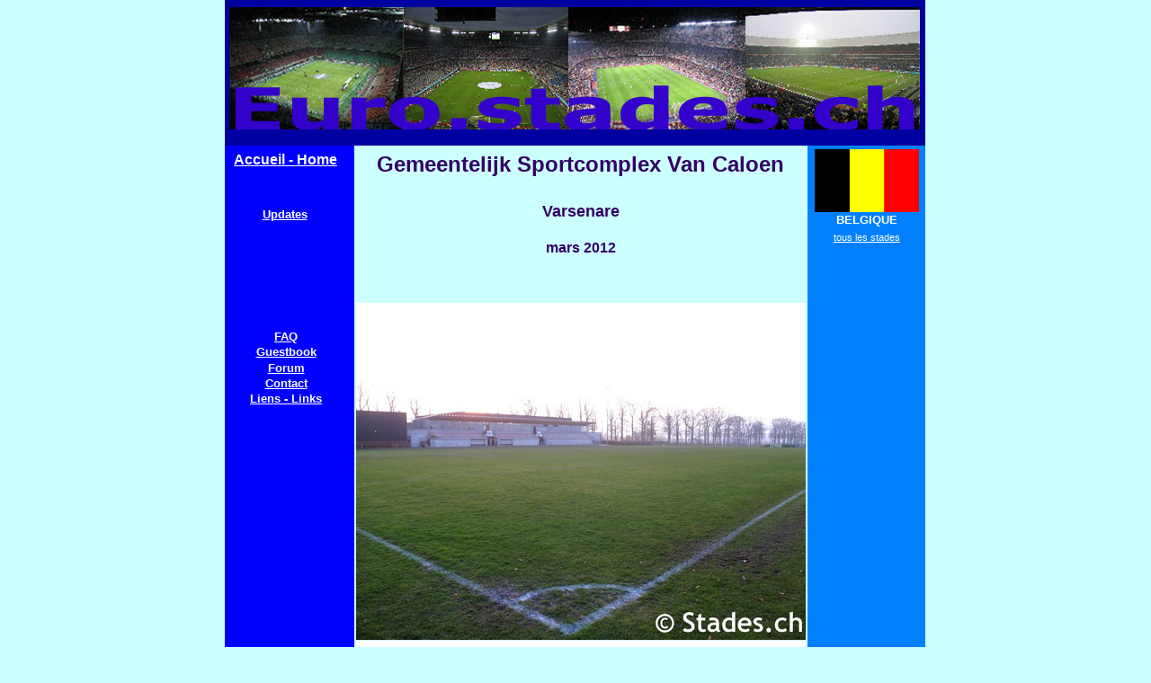

--- FILE ---
content_type: text/html
request_url: https://euro.stades.ch/Varsenare-1.html
body_size: 2615
content:
<HTML>
<HEAD>
<TITLE>Euro.stades.ch - Varsenare, Gemeentelijk Sportcomplex Van Caloen</TITLE>
<META NAME="description" CONTENT="KFC Varsenare


">
<META NAME="keywords" CONTENT="Varsenare">
<META NAME="Generator" CONTENT="Cool Page version 2.72 Pro, Sep 15 2002 for Windows">
<BASE TARGET="_top">
<STYLE TYPE="text/css">BODY {margin-left:0; margin-right:0; margin-top:0;}</STYLE>
<STYLE TYPE="text/css">
	.Arial-11pxFFFFFFn {font:normal 11px Arial, sans-serif; color:#FFFFFF}
	.Arial-5pxFFFFFFn {font:normal 5px Arial, sans-serif; color:#FFFFFF}
	.Arial-13pxFFFFFFb {font:bold 13px Arial, sans-serif; color:#FFFFFF}
	.Arial-16pxFFFFFFb {font:bold 16px Arial, sans-serif; color:#FFFFFF}
	.Arial-32px330066b {font:bold 32px Arial, sans-serif; color:#330066}
	.Arial-16px330066b {font:bold 16px Arial, sans-serif; color:#330066}
	.Arial-18px330066b {font:bold 18px Arial, sans-serif; color:#330066}
	.Arial-24px330066b {font:bold 24px Arial, sans-serif; color:#330066}
</STYLE>
</HEAD>

<BODY SCROLL="auto" onResize="DoReposition();" onLoad="DoReposition();" BGCOLOR="#CCFFFF" LINK="#FF3300" TOPMARGIN=0 LEFTMARGIN=0>

<SCRIPT LANGUAGE="JavaScript">
<!--
var agt=navigator.userAgent.toLowerCase();
var is_major=parseInt(navigator.appVersion);
var is_minor=parseFloat(navigator.appVersion);
var is_nav=((agt.indexOf('mozilla')!=-1)&&(agt.indexOf('spoofer')==-1)&&(agt.indexOf('compatible')==-1) && (agt.indexOf('opera')==-1)&&(agt.indexOf('webtv')==-1));
var is_ie=(agt.indexOf('msie')!=-1);
if(is_ie){var agt_ie=agt.substring(agt.indexOf('msie')+5); is_major=parseInt(agt_ie); is_minor=parseFloat(agt_ie);}
var is_dom2=(document.getElementById);
var is_http=(window.location.protocol.indexOf('http')==0);
// Browser detect
if( is_minor < 3.5 )
   alert( "This page will not function properly in your browser.\n\nYour browser is very old.  Please upgrade your browser to version 4 or later.\n\nOr request the webmaster (of this page) to change their browser compatibility setting in Cool Page to version 3 browsers." );
else
{
   if( is_nav && is_minor < 5.0 )
      window.location.replace( 'Varsenare-1_nn4.html' + window.location.search );
}

//-->
</SCRIPT>
<SCRIPT LANGUAGE="JavaScript">
<!--
function HOffset()
{
   var window_width = window.innerWidth ? window.innerWidth : (document.body.clientWidth ? document.body.clientWidth : 0);
   return Math.max( 0, Math.floor( (window_width - 779) / 2 ) - 0 ).toString();
}

function VOffset()
{
   var window_height = window.innerHeight ? window.innerHeight : (document.body.clientHeight ? document.body.clientHeight : 0);
   return 0;
}

document.write( "<DIV ID='IDAlignPage' style='position:absolute; top:" + VOffset() + "px; left:" + HOffset() + "px;'>&nbsp;" );
function DoReposition() {var o='IDAlignPage';if(is_dom2&&document.getElementById(o)){var e=document.getElementById(o);e.style.left=HOffset()+'px';e.style.top=VOffset()+'px';}else if(is_ie&&is_major>=4&&eval('document.all.'+o)){var e=eval('document.all.'+o);e.style.left=HOffset()+'px';e.style.top=VOffset()+'px';}else if(is_nav&&is_major>=4&&eval('document.'+o)){var e=eval('document.'+o);e.left=HOffset();e.top=VOffset();}}
window.onresize=DoReposition;
window.onload=DoReposition;
//-->
</SCRIPT>

<DIV ID="idElement19121" style="position:absolute; top:0px; left:0px; width:779px; height:162px;"><TABLE BORDER=0 CELLSPACING=0 CELLPADDING=0 WIDTH=779>
<TR VALIGN="top" ALIGN="left"><TD WIDTH=779 HEIGHT=162 BGCOLOR="#0000A0">&nbsp;</TD></TR>
</TABLE></DIV>

<DIV ID="idElement2121" style="position:absolute; top:162px; left:0px; width:144px; height:13555px;"><TABLE BORDER=0 CELLSPACING=0 CELLPADDING=0 WIDTH=144>
<TR VALIGN="top" ALIGN="left"><TD WIDTH=144 HEIGHT=13555 BGCOLOR="#0000FF">&nbsp;</TD></TR>
</TABLE></DIV>

<DIV ID="idElement31131" style="position:absolute; top:162px; left:648px; width:131px; height:13555px;"><TABLE BORDER=0 CELLSPACING=0 CELLPADDING=0 WIDTH=131>
<TR VALIGN="top" ALIGN="left"><TD WIDTH=131 HEIGHT=13555 BGCOLOR="#0080FF">&nbsp;</TD></TR>
</TABLE></DIV>

<DIV ID="idElement711111" style="position:absolute; top:28px; left:140px; width:504px; height:99px;"><TABLE BORDER=0 CELLSPACING=0 CELLPADDING=0 WIDTH=504>
<TR VALIGN="top" ALIGN="left"><TD WIDTH=504 HEIGHT=99 BGCOLOR="#CCFFFF">&nbsp;</TD></TR>
</TABLE></DIV>

<DIV ID="idElement4111" style="position:absolute; top:169px; left:145px; width:501px; height:119px;"><TABLE BORDER=0 CELLSPACING=0 CELLPADDING=0 WIDTH=501><TR VALIGN=top><TD><DIV align=center><FONT CLASS=Arial-24px330066b>Gemeentelijk Sportcomplex Van Caloen<BR>
<BR>
</FONT><FONT CLASS=Arial-18px330066b>Varsenare<BR>
<BR>
</FONT><FONT CLASS=Arial-16px330066b>mars 2012</FONT></DIV></TD></TR></TABLE></DIV>

<DIV ID="idElement22111" style="position:absolute; top:58px; left:142px; width:499px; height:37px;"><TABLE BORDER=0 CELLSPACING=0 CELLPADDING=0 WIDTH=499><TR VALIGN=top><TD><DIV align=center><FONT CLASS=Arial-32px330066b>EURO.STADES.CH</FONT></DIV></TD></TR></TABLE></DIV>

<DIV ID="idElement15111" style="position:absolute; top:8px; left:5px; width:768px; height:136px;"><IMG SRC="euro-banniere.jpg" NAME="idElement15111Img" ID="idElement15111Img" WIDTH=768 HEIGHT=136 BORDER=0></DIV>

<DIV ID="idElement511121111" style="position:absolute; top:169px; left:5px; width:125px; height:19px;"><TABLE BORDER=0 CELLSPACING=0 CELLPADDING=0 WIDTH=125><TR VALIGN=top><TD><DIV align=center><A HREF="euro.html"><FONT CLASS=Arial-16pxFFFFFFb>Accueil - Home</FONT></A></DIV></TD></TR></TABLE></DIV>

<DIV ID="idElement12111111111111" style="position:absolute; top:231px; left:4px; width:125px; height:16px;"><TABLE BORDER=0 CELLSPACING=0 CELLPADDING=0 WIDTH=125><TR VALIGN=top><TD><DIV align=center><A HREF="updates.html"><FONT CLASS=Arial-13pxFFFFFFb>Updates</FONT></A></DIV></TD></TR></TABLE></DIV>

<DIV ID="idElement1811111111111" style="position:absolute; top:367px; left:5px; width:126px; height:16px;"><TABLE BORDER=0 CELLSPACING=0 CELLPADDING=0 WIDTH=126><TR VALIGN=top><TD><DIV align=center><A HREF="FAQ.html"><FONT CLASS=Arial-13pxFFFFFFb>FAQ</FONT></A></DIV></TD></TR></TABLE></DIV>

<DIV ID="idElement211111111" style="position:absolute; top:384px; left:5px; width:126px; height:16px;"><TABLE BORDER=0 CELLSPACING=0 CELLPADDING=0 WIDTH=126><TR VALIGN=top><TD><DIV align=center><A HREF="http://www.stades.ch/guestbook" TARGET="_blank"><FONT CLASS=Arial-13pxFFFFFFb>Guestbook</FONT></A></DIV></TD></TR></TABLE></DIV>

<DIV ID="idElement1211" style="position:absolute; top:402px; left:5px; width:126px; height:16px;"><TABLE BORDER=0 CELLSPACING=0 CELLPADDING=0 WIDTH=126><TR VALIGN=top><TD><DIV align=center><A HREF="http://www.stades.ch/forum" TARGET="_blank"><FONT CLASS=Arial-13pxFFFFFFb>Forum</FONT></A></DIV></TD></TR></TABLE></DIV>

<DIV ID="idElement1411111111111" style="position:absolute; top:419px; left:5px; width:126px; height:16px;"><TABLE BORDER=0 CELLSPACING=0 CELLPADDING=0 WIDTH=126><TR VALIGN=top><TD><DIV align=center><A HREF="contact.html"><FONT CLASS=Arial-13pxFFFFFFb>Contact</FONT></A></DIV></TD></TR></TABLE></DIV>

<DIV ID="idElement12111111121" style="position:absolute; top:436px; left:5px; width:126px; height:16px;"><TABLE BORDER=0 CELLSPACING=0 CELLPADDING=0 WIDTH=126><TR VALIGN=top><TD><DIV align=center><A HREF="http://www.stades.ch/liens" TARGET="_blank"><FONT CLASS=Arial-13pxFFFFFFb>Liens - Links</FONT></A></DIV></TD></TR></TABLE></DIV>

<DIV ID="idElement531111" style="position:absolute; top:237px; left:652px; width:124px; height:50px;"><TABLE BORDER=0 CELLSPACING=0 CELLPADDING=0 WIDTH=124><TR VALIGN=top><TD><DIV align=center><FONT CLASS=Arial-13pxFFFFFFb>BELGIQUE</FONT><FONT CLASS=Arial-5pxFFFFFFn><BR>
<BR>
</FONT><A HREF="Belgique.html"><FONT CLASS=Arial-11pxFFFFFFn>tous les stades</FONT></A><FONT CLASS=Arial-11pxFFFFFFn><BR>
</FONT></DIV></TD></TR></TABLE></DIV>

<DIV ID="idElement3" style="position:absolute; top:166px; left:656px; width:116px; height:70px;"><IMG SRC="-belgique-.gif" NAME="idElement3Img" ID="idElement3Img" WIDTH=116 HEIGHT=70 BORDER=0></DIV>

<DIV ID="idElement2" style="position:absolute; top:1465px; left:146px; width:500px; height:375px;"><IMG SRC="Varsenare-45.jpg" NAME="idElement2Img" ID="idElement2Img" WIDTH=500 HEIGHT=375 BORDER=0></DIV>

<DIV ID="idElement9" style="position:absolute; top:2593px; left:146px; width:500px; height:375px;"><IMG SRC="Varsenare-44.jpg" NAME="idElement9Img" ID="idElement9Img" WIDTH=500 HEIGHT=375 BORDER=0></DIV>

<DIV ID="idElement10" style="position:absolute; top:337px; left:146px; width:500px; height:375px;"><IMG SRC="Varsenare-43.jpg" NAME="idElement10Img" ID="idElement10Img" WIDTH=500 HEIGHT=375 BORDER=0></DIV>

<DIV ID="idElement46" style="position:absolute; top:12369px; left:146px; width:500px; height:375px;"><IMG SRC="Varsenare-42.jpg" NAME="idElement46Img" ID="idElement46Img" WIDTH=500 HEIGHT=375 BORDER=0></DIV>

<DIV ID="idElement56" style="position:absolute; top:1089px; left:146px; width:500px; height:375px;"><IMG SRC="Varsenare-38.jpg" NAME="idElement56Img" ID="idElement56Img" WIDTH=500 HEIGHT=375 BORDER=0></DIV>

<DIV ID="idElement57" style="position:absolute; top:2969px; left:146px; width:500px; height:375px;"><IMG SRC="Varsenare-37.jpg" NAME="idElement57Img" ID="idElement57Img" WIDTH=500 HEIGHT=375 BORDER=0></DIV>

<DIV ID="idElement61" style="position:absolute; top:1841px; left:146px; width:500px; height:375px;"><IMG SRC="Varsenare-33.jpg" NAME="idElement61Img" ID="idElement61Img" WIDTH=500 HEIGHT=375 BORDER=0></DIV>

<DIV ID="idElement62" style="position:absolute; top:2217px; left:146px; width:500px; height:375px;"><IMG SRC="Varsenare-32.jpg" NAME="idElement62Img" ID="idElement62Img" WIDTH=500 HEIGHT=375 BORDER=0></DIV>

<DIV ID="idElement63" style="position:absolute; top:10489px; left:146px; width:500px; height:375px;"><IMG SRC="Varsenare-31.jpg" NAME="idElement63Img" ID="idElement63Img" WIDTH=500 HEIGHT=375 BORDER=0></DIV>

<DIV ID="idElement64" style="position:absolute; top:10865px; left:146px; width:500px; height:375px;"><IMG SRC="Varsenare-30.jpg" NAME="idElement64Img" ID="idElement64Img" WIDTH=500 HEIGHT=375 BORDER=0></DIV>

<DIV ID="idElement65" style="position:absolute; top:7105px; left:146px; width:500px; height:375px;"><IMG SRC="Varsenare-29.jpg" NAME="idElement65Img" ID="idElement65Img" WIDTH=500 HEIGHT=375 BORDER=0></DIV>

<DIV ID="idElement66" style="position:absolute; top:8985px; left:146px; width:500px; height:375px;"><IMG SRC="Varsenare-28.jpg" NAME="idElement66Img" ID="idElement66Img" WIDTH=500 HEIGHT=375 BORDER=0></DIV>

<DIV ID="idElement67" style="position:absolute; top:7481px; left:146px; width:500px; height:375px;"><IMG SRC="Varsenare-27.jpg" NAME="idElement67Img" ID="idElement67Img" WIDTH=500 HEIGHT=375 BORDER=0></DIV>

<DIV ID="idElement68" style="position:absolute; top:5601px; left:146px; width:500px; height:375px;"><IMG SRC="Varsenare-26.jpg" NAME="idElement68Img" ID="idElement68Img" WIDTH=500 HEIGHT=375 BORDER=0></DIV>

<DIV ID="idElement69" style="position:absolute; top:5225px; left:146px; width:500px; height:375px;"><IMG SRC="Varsenare-25.jpg" NAME="idElement69Img" ID="idElement69Img" WIDTH=500 HEIGHT=375 BORDER=0></DIV>

<DIV ID="idElement70" style="position:absolute; top:4849px; left:146px; width:500px; height:375px;"><IMG SRC="Varsenare-24.jpg" NAME="idElement70Img" ID="idElement70Img" WIDTH=500 HEIGHT=375 BORDER=0></DIV>

<DIV ID="idElement71" style="position:absolute; top:8609px; left:146px; width:500px; height:375px;"><IMG SRC="Varsenare-23.jpg" NAME="idElement71Img" ID="idElement71Img" WIDTH=500 HEIGHT=375 BORDER=0></DIV>

<DIV ID="idElement72" style="position:absolute; top:7857px; left:146px; width:500px; height:375px;"><IMG SRC="Varsenare-22.jpg" NAME="idElement72Img" ID="idElement72Img" WIDTH=500 HEIGHT=375 BORDER=0></DIV>

<DIV ID="idElement73" style="position:absolute; top:4473px; left:146px; width:500px; height:375px;"><IMG SRC="Varsenare-21.jpg" NAME="idElement73Img" ID="idElement73Img" WIDTH=500 HEIGHT=375 BORDER=0></DIV>

<DIV ID="idElement74" style="position:absolute; top:4097px; left:146px; width:500px; height:375px;"><IMG SRC="Varsenare-20.jpg" NAME="idElement74Img" ID="idElement74Img" WIDTH=500 HEIGHT=375 BORDER=0></DIV>

<DIV ID="idElement75" style="position:absolute; top:6729px; left:146px; width:500px; height:375px;"><IMG SRC="Varsenare-19.jpg" NAME="idElement75Img" ID="idElement75Img" WIDTH=500 HEIGHT=375 BORDER=0></DIV>

<DIV ID="idElement76" style="position:absolute; top:8233px; left:146px; width:500px; height:375px;"><IMG SRC="Varsenare-18.jpg" NAME="idElement76Img" ID="idElement76Img" WIDTH=500 HEIGHT=375 BORDER=0></DIV>

<DIV ID="idElement77" style="position:absolute; top:5977px; left:146px; width:500px; height:375px;"><IMG SRC="Varsenare-17.jpg" NAME="idElement77Img" ID="idElement77Img" WIDTH=500 HEIGHT=375 BORDER=0></DIV>

<DIV ID="idElement78" style="position:absolute; top:3721px; left:146px; width:500px; height:375px;"><IMG SRC="Varsenare-16.jpg" NAME="idElement78Img" ID="idElement78Img" WIDTH=500 HEIGHT=375 BORDER=0></DIV>

<DIV ID="idElement79" style="position:absolute; top:3345px; left:146px; width:500px; height:375px;"><IMG SRC="Varsenare-15.jpg" NAME="idElement79Img" ID="idElement79Img" WIDTH=500 HEIGHT=375 BORDER=0></DIV>

<DIV ID="idElement80" style="position:absolute; top:6353px; left:146px; width:500px; height:375px;"><IMG SRC="Varsenare-14.jpg" NAME="idElement80Img" ID="idElement80Img" WIDTH=500 HEIGHT=375 BORDER=0></DIV>

<DIV ID="idElement82" style="position:absolute; top:11617px; left:146px; width:500px; height:375px;"><IMG SRC="Varsenare-12.jpg" NAME="idElement82Img" ID="idElement82Img" WIDTH=500 HEIGHT=375 BORDER=0></DIV>

<DIV ID="idElement87" style="position:absolute; top:11993px; left:146px; width:500px; height:375px;"><IMG SRC="Varsenare-7.jpg" NAME="idElement87Img" ID="idElement87Img" WIDTH=500 HEIGHT=375 BORDER=0></DIV>

<DIV ID="idElement88" style="position:absolute; top:10113px; left:146px; width:500px; height:375px;"><IMG SRC="Varsenare-6.jpg" NAME="idElement88Img" ID="idElement88Img" WIDTH=500 HEIGHT=375 BORDER=0></DIV>

<DIV ID="idElement89" style="position:absolute; top:11241px; left:146px; width:500px; height:375px;"><IMG SRC="Varsenare-5.jpg" NAME="idElement89Img" ID="idElement89Img" WIDTH=500 HEIGHT=375 BORDER=0></DIV>

<DIV ID="idElement90" style="position:absolute; top:713px; left:146px; width:500px; height:375px;"><IMG SRC="Varsenare-4.jpg" NAME="idElement90Img" ID="idElement90Img" WIDTH=500 HEIGHT=375 BORDER=0></DIV>

<DIV ID="idElement92" style="position:absolute; top:9737px; left:146px; width:500px; height:375px;"><IMG SRC="Varsenare-2.jpg" NAME="idElement92Img" ID="idElement92Img" WIDTH=500 HEIGHT=375 BORDER=0></DIV>

<DIV ID="idElement93" style="position:absolute; top:9361px; left:146px; width:500px; height:375px;"><IMG SRC="Varsenare-1.jpg" NAME="idElement93Img" ID="idElement93Img" WIDTH=500 HEIGHT=375 BORDER=0></DIV>

<DIV ID="idElement94" style="position:absolute; top:12745px; left:146px; width:500px; height:375px;"><IMG SRC="Varsenare-46.jpg" NAME="idElement94Img" ID="idElement94Img" WIDTH=500 HEIGHT=375 BORDER=0></DIV>



</DIV>
</BODY>
</HTML>